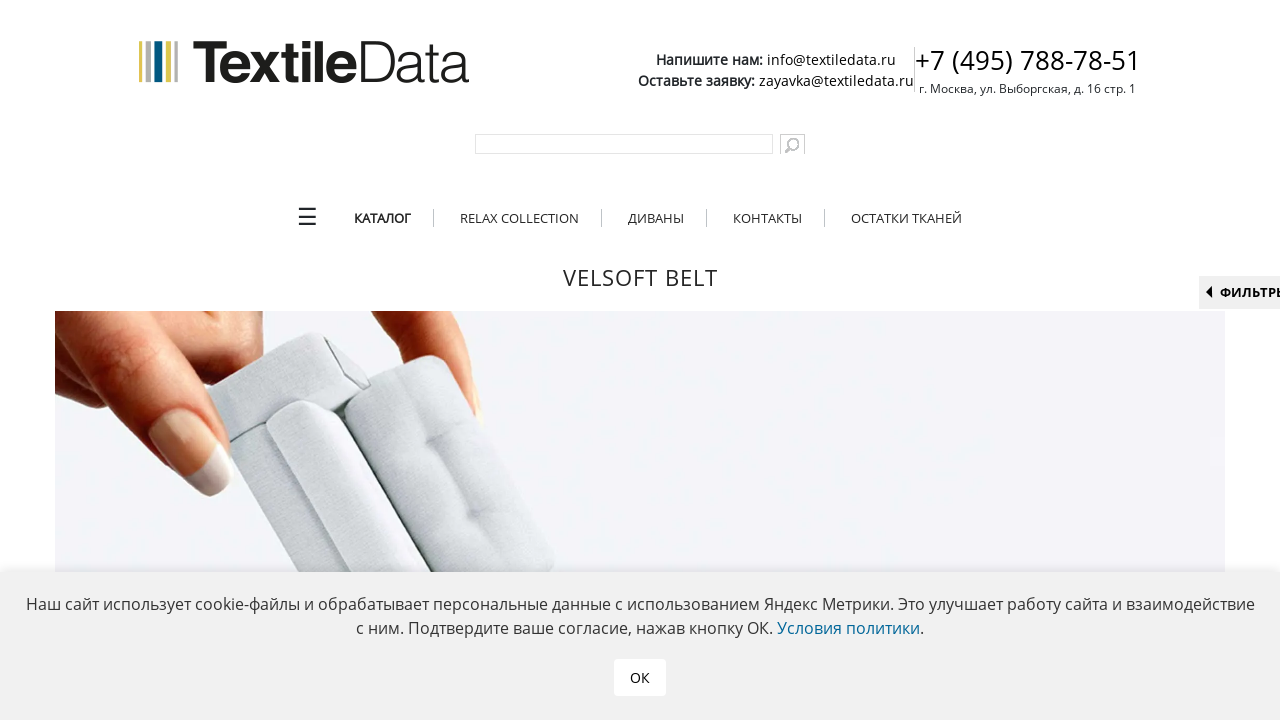

--- FILE ---
content_type: text/html; charset=utf-8
request_url: https://textiledata.ru/catalog/velsoft-belt/
body_size: 15355
content:
<!DOCTYPE html>
<html lang="ru" prefix="og: https://ogp.me/ns#">
<head>
<!-- <meta name="yandex-verification" content="911acedfeb09dfb7" /> -->
<meta http-equiv="x-ua-compatible" content="ie=edge">
<title>Ткань обивочная для мебели Velsoft Belt</title>
<meta name="viewport" content="width=device-width, initial-scale=1.0">
<link rel="shortcut icon" type="image/x-icon" href="/favicon.ico" />
<link rel="icon" href="/favicon.svg" type="image/svg+xml">

<link rel="preload" as="font" type="font/woff2" href="/fonts/open-sans-v23-latin_cyrillic-regular.woff2" crossorigin>
<link rel="preload" as="font" type="font/woff2" href="/fonts/open-sans-v23-latin_cyrillic-700.woff2" crossorigin>
<link rel="preload" as="font" type="font/woff" href="/fonts/open-sans-v23-latin_cyrillic-regular.woff" crossorigin>
<link rel="preload" as="font" type="font/woff" href="/fonts/open-sans-v23-latin_cyrillic-700.woff" crossorigin>

<meta property="og:title" content="Ткань обивочная для мебели Velsoft Belt" />
<meta property="og:type" content="website" />
<meta property="og:locale" content="ru_RU" />
<meta property="og:url" content="https://textiledata.ru/catalog/velsoft-belt/" />
<meta property="og:description" content="Velsoft Belt купить ткань для обивки мебели оптом и в розницу на сайте textiledata.ru" />
<meta property="og:locale" content="ru_RU" />
<meta property="og:site_name" content="TextileData" />
<meta property="og:image" content="//textiledata.ru/upload/dev2fun.imagecompress/webp/iblock/c33/velsoftbelt.webp"/>
<link href="/bitrix/css/main/bootstrap_v4/bootstrap.css?1685019766173597" type="text/css"  rel="stylesheet" />
<link href="/local/templates/pda/components/bitrix/catalog/textile/style.css?16806067481327" type="text/css"  rel="stylesheet" />
<link href="/local/templates/pda/components/bitrix/catalog.smart.filter/textile/style.css?16473560222723" type="text/css"  rel="stylesheet" />
<link href="/local/templates/pda/css/custom.css?1768989754462" type="text/css"  data-template-style="true"  rel="stylesheet" />
<link href="/local/templates/pda/fixes.css?174775234512204" type="text/css"  data-template-style="true"  rel="stylesheet" />
<link href="/local/templates/pda/css/jquery.formstyler.css?16806067482286" type="text/css"  data-template-style="true"  rel="stylesheet" />
<link href="/local/templates/pda/css/jquery.formstyler.theme.css?168060674811191" type="text/css"  data-template-style="true"  rel="stylesheet" />
<link href="/bitrix/components/bitrix/search.title/templates/textiledata/style.css?15711844112819" type="text/css"  data-template-style="true"  rel="stylesheet" />
<link href="/local/templates/.default/components/bitrix/menu/textiledata/styles.css?17140481602481" type="text/css"  data-template-style="true"  rel="stylesheet" />
<link href="/local/templates/pda/components/bitrix/menu/custom_Bottom_menu/style.css?1768989736153" type="text/css"  data-template-style="true"  rel="stylesheet" />
<link href="/local/templates/pda/styles.css?176898755998031" type="text/css"  data-template-style="true"  rel="stylesheet" />
<link href="/local/templates/pda/template_styles.css?17652752413098" type="text/css"  data-template-style="true"  rel="stylesheet" />
<script>if(!window.BX)window.BX={};if(!window.BX.message)window.BX.message=function(mess){if(typeof mess==='object'){for(let i in mess) {BX.message[i]=mess[i];} return true;}};</script>
<script>(window.BX||top.BX).message({"pull_server_enabled":"Y","pull_config_timestamp":1611091645,"pull_guest_mode":"Y","pull_guest_user_id":-1682696});(window.BX||top.BX).message({"PULL_OLD_REVISION":"Для продолжения корректной работы с сайтом необходимо перезагрузить страницу."});</script>
<script>(window.BX||top.BX).message({"JS_CORE_LOADING":"Загрузка...","JS_CORE_NO_DATA":"- Нет данных -","JS_CORE_WINDOW_CLOSE":"Закрыть","JS_CORE_WINDOW_EXPAND":"Развернуть","JS_CORE_WINDOW_NARROW":"Свернуть в окно","JS_CORE_WINDOW_SAVE":"Сохранить","JS_CORE_WINDOW_CANCEL":"Отменить","JS_CORE_WINDOW_CONTINUE":"Продолжить","JS_CORE_H":"ч","JS_CORE_M":"м","JS_CORE_S":"с","JSADM_AI_HIDE_EXTRA":"Скрыть лишние","JSADM_AI_ALL_NOTIF":"Показать все","JSADM_AUTH_REQ":"Требуется авторизация!","JS_CORE_WINDOW_AUTH":"Войти","JS_CORE_IMAGE_FULL":"Полный размер"});</script>

<script src="/bitrix/js/main/core/core.js?1737019416498062"></script>

<script>BX.Runtime.registerExtension({"name":"main.core","namespace":"BX","loaded":true});</script>
<script>BX.setJSList(["\/bitrix\/js\/main\/core\/core_ajax.js","\/bitrix\/js\/main\/core\/core_promise.js","\/bitrix\/js\/main\/polyfill\/promise\/js\/promise.js","\/bitrix\/js\/main\/loadext\/loadext.js","\/bitrix\/js\/main\/loadext\/extension.js","\/bitrix\/js\/main\/polyfill\/promise\/js\/promise.js","\/bitrix\/js\/main\/polyfill\/find\/js\/find.js","\/bitrix\/js\/main\/polyfill\/includes\/js\/includes.js","\/bitrix\/js\/main\/polyfill\/matches\/js\/matches.js","\/bitrix\/js\/ui\/polyfill\/closest\/js\/closest.js","\/bitrix\/js\/main\/polyfill\/fill\/main.polyfill.fill.js","\/bitrix\/js\/main\/polyfill\/find\/js\/find.js","\/bitrix\/js\/main\/polyfill\/matches\/js\/matches.js","\/bitrix\/js\/main\/polyfill\/core\/dist\/polyfill.bundle.js","\/bitrix\/js\/main\/core\/core.js","\/bitrix\/js\/main\/polyfill\/intersectionobserver\/js\/intersectionobserver.js","\/bitrix\/js\/main\/lazyload\/dist\/lazyload.bundle.js","\/bitrix\/js\/main\/polyfill\/core\/dist\/polyfill.bundle.js","\/bitrix\/js\/main\/parambag\/dist\/parambag.bundle.js"]);
</script>
<script>(window.BX||top.BX).message({"LANGUAGE_ID":"ru","FORMAT_DATE":"DD.MM.YYYY","FORMAT_DATETIME":"DD.MM.YYYY HH:MI:SS","COOKIE_PREFIX":"BITRIX_SM","SERVER_TZ_OFFSET":"10800","UTF_MODE":"Y","SITE_ID":"s1","SITE_DIR":"\/","USER_ID":"","SERVER_TIME":1769108276,"USER_TZ_OFFSET":0,"USER_TZ_AUTO":"Y","bitrix_sessid":"25e0721ecad5ca7ef0f7304c73d2d24c"});</script>


<script src="/bitrix/js/pull/protobuf/protobuf.js?1685019767274055"></script>
<script src="/bitrix/js/pull/protobuf/model.js?168501976770928"></script>
<script src="/bitrix/js/main/core/core_promise.js?16850197635220"></script>
<script src="/bitrix/js/rest/client/rest.client.js?168501977717414"></script>
<script src="/bitrix/js/pull/client/pull.client.js?173701924883600"></script>
<script src="/bitrix/js/main/jquery/jquery-2.2.4.min.js?168501976385578"></script>
<link rel="canonical" href="https://textiledata.ru/catalog/velsoft-belt/" />
<meta property="ya:interaction" content="XML_FORM" />
<meta property="ya:interaction:url" content="https://textiledata.ru/catalog/velsoft-belt/?mode=xml" />
<script>BX.bind(window, "load", function(){BX.PULL.start();});</script>



<script src="/local/templates/pda/js/jquery-ui.js?1647356023461387"></script>
<script src="/local/templates/pda/js/lozad.min.js?16806067482400"></script>
<script src="/local/templates/pda/js/jquery.bxslider.js?164735602350573"></script>
<script src="/local/templates/pda/js/jquery.formstyler.js?164735602332857"></script>
<script src="/local/templates/pda/js/owl.carousel.js?168060674836936"></script>
<script src="/local/templates/pda/js/main.js?175457224632285"></script>
<script src="/local/templates/pda/js/additional.js?17140481603300"></script>
<script src="/js/b24_widget.js?1680606748325"></script>
<script src="/bitrix/components/bitrix/search.title/script.js?16850197689847"></script>
<script src="/local/templates/pda/components/bitrix/catalog.smart.filter/textile/script.js?17509367954254"></script>

<meta name="title" content="Velsoft Belt" />
<meta name="keywords" content="Ткань для мебели, ткань для обивки, ткань для обивки мебели, купить ткань в Москве" />
<meta name="description" content="Velsoft Belt купить ткань для обивки мебели оптом и в розницу на сайте textiledata.ru" />
<link rel="preconnect" href="https://cdn.jsdelivr.net" />
<link rel='dns-prefetch' href='https://cdn.jsdelivr.net' />
	<script async type="text/javascript" src="https://analytics.alloka.ru/script/d01a1eff3744e9dc"></script>
</head>
    <body class="catalog_product">
            <div id="main">
            <header id="header">
                <div class="wrapper">

				<div>
                    <div class="logo">
                        <a href="/">
							<img src="/upload/dev2fun.imagecompress/webp/images/s1/logo.webp" alt="TextileData" title="TextileData">
						</a>
						<div class="top-text-info">
							<div style="font-size: 14px;">
								<p>
									<b>Напишите нам: </b>
									<a href="mailto:info@textiledata.ru" style="color: #000;">info@textiledata.ru</a>
								</p>
								<p>
									<b>Оставьте заявку: </b>
									<a href="mailto:zayavka@textiledata.ru" style="color: #000;">zayavka@textiledata.ru</a>
								</p>
							</div>
							<hr style="height: 80%;width: 1px;background: #ccc;">
							<div>
								<p>
									<a href="tel:+74957887851" style="font-size: 26px; color: #000">+7 (495) 788-78-51</a>
								</p>  
								<p style="font-size: 12px;">г. Москва, ул. Выборгская, д. 16 стр. 1</p>
							</div>
						</div>
					</div>

<div class="search" id="search">
<div id="search" class="search">
	<form action="/search/">

			<input id="title-search-input" type="text" name="q" value="" autocomplete="on" />
			<input name="s" type="submit" value="" class="sr"/>
			
		
	</form>
</div>
<script>
	BX.ready(function(){
		new JCTitleSearch({
			'AJAX_PAGE' : '/catalog/velsoft-belt/',
			'CONTAINER_ID': 'search',
			'INPUT_ID': 'title-search-input',
			'MIN_QUERY_LEN': 2
		});
	});
</script>

</div><!-- .search -->
</div>

                </div>
                <aside id="header-aside">
                    <div class="wrapper">
                            <aside>
    <nav class="nav">
        <input class="nav__check" type="checkbox" id="showmenu"/>
        <label class="nav__back" for="showmenu"></label>
        <ul class="menu">
            <li class="nav__b" style="display: block; padding-bottom: 25px;"><label for="showmenu" class="close"></label></li>
                                <li><a class="menu__item" href="/news/" >Новости</a></li>
                                    <li><a class="menu__item" href="/vsye-o-tkanyakh/katalogi-textiledata/" >Презентации коллекций</a></li>
                                    <li><a class="menu__item" href="/vsye-o-tkanyakh/video-prez/" >Видеообзоры коллекций</a></li>
                                    <li><a class="menu__item" href="/vsye-o-tkanyakh/predlozheniya-dlya-podiumnykh-divanov/" >Предложения для подиумных диванов</a></li>
                                    <li><a class="menu__item" href="/vsye-o-tkanyakh/obzory-vystavok/" >Обзоры выставок</a></li>
                                    <li><a class="menu__item" href="/vsye-o-tkanyakh/poleznaya-informatsiya/" >Полезная информация</a></li>
                                    <li><a class="menu__item" href="/uslugi/" >О компании</a></li>
                        </ul>
    </nav>
    <nav class="nav">
        <input class="nav__check" type="checkbox" id="showmenu2"/>
        <label class="nav__back" for="showmenu2"></label>
        <ul class="menu">
            <li class="nav__b" style="display: block; padding-bottom: 25px;"><label for="showmenu2" class="close"></label></li>
                                <li><a class="menu__item" href="/login/?backurl=%2F" >Войти / Зарегистрироваться</a></li>
                        </ul>
    </nav>
<ul class="main-menu">
    <li style="border:none; line-height: inherit;"><label class="nav__showmenu" for="showmenu">&#9776;</label></li>                        <li><a href="/catalog/"   style="font-weight: bolder;">Каталог</a></li>
                            <li><a href="https://relax.textiledata.ru" target="_blank"   >Relax Collection</a></li>
                            <li><a href="/gallery/"   >Диваны</a></li>
                            <li><a href="/kontakty/"   >Контакты</a></li>
                            <li><a href="/ostatki-tkaney/"   >Остатки тканей</a></li>
        </ul>
</aside>                    </div>
                </aside>
            </header>
    <div id="wrap_menu"></div>
    <div class="content">
        <div class="wrapper">







<div class="filter" style="right: -317px;">
	<a href="#" class="filter-show" style="margin-left: -138px;">фильтры</a>
	 

<form name="arrFilter_form" action="/catalog/velsoft-belt/" method="get" >
		        					
		<div class="row active">
				<a href="#" class="tit">Cтатус</a>
				<div class="fl-h">
					<ul class="cat">
						
							<li class="">
							<input
								type="checkbox"
								value="Y"
								name="arrFilter_53_920086419"
								id="arrFilter_53_920086419"
																onclick="smartFilter.click(this)"
							/>
							<label for="arrFilter_53_920086419">Основная коллекция</label></li>
										
					</ul><!--cat-->
				</div><!--fl-h-->
			</div><!--row-->

			
	    					
		<div class="row active">
				<a href="#" class="tit">Линия тканей</a>
				<div class="fl-h">
					<ul class="cat">
						
							<li class="">
							<input
								type="checkbox"
								value="Y"
								name="arrFilter_105_4241196842"
								id="arrFilter_105_4241196842"
																onclick="smartFilter.click(this)"
							/>
							<label for="arrFilter_105_4241196842">Relax</label></li>
										
					</ul><!--cat-->
				</div><!--fl-h-->
			</div><!--row-->

			
	    					
        											<div class="row active">
                <a href="#" class="tit">Цветовая гамма</a>
                <div class="fl-h">
                	<div class="color-filter clearfix">
						            		<div class="color-box white ">
        					<input
								type="checkbox"
								value="Y"
								name="arrFilter_62_4283388740"
								id="arrFilter_62_4283388740"
																onclick="smartFilter.click(this)"
							/>
                		</div>
					                	</div><!--color-filter-->
                </div><!--fl-h-->
            </div><!--row-->		
			
	    					
		<div class="row active">
				<a href="#" class="tit">Коллекция</a>
				<div class="fl-h">
					<ul class="cat">
						
							<li class="">
							<input
								type="checkbox"
								value="Y"
								name="arrFilter_60_2272098024"
								id="arrFilter_60_2272098024"
																onclick="smartFilter.click(this)"
							/>
							<label for="arrFilter_60_2272098024">Velsoft</label></li>
										
					</ul><!--cat-->
				</div><!--fl-h-->
			</div><!--row-->

			
	    					
		<div class="row active">
				<a href="#" class="tit">Назначение</a>
				<div class="fl-h">
					<ul class="cat">
						
							<li class="">
							<input
								type="checkbox"
								value="Y"
								name="arrFilter_57_605721843"
								id="arrFilter_57_605721843"
																onclick="smartFilter.click(this)"
							/>
							<label for="arrFilter_57_605721843">Мебель для дома</label></li>
										
					</ul><!--cat-->
				</div><!--fl-h-->
			</div><!--row-->

			
	    					
		<div class="row active">
				<a href="#" class="tit">Тип ткани</a>
				<div class="fl-h">
					<ul class="cat">
						
							<li class="">
							<input
								type="checkbox"
								value="Y"
								name="arrFilter_58_2274021061"
								id="arrFilter_58_2274021061"
																onclick="smartFilter.click(this)"
							/>
							<label for="arrFilter_58_2274021061">Relax</label></li>
										
					</ul><!--cat-->
				</div><!--fl-h-->
			</div><!--row-->

			
	    					
		<div class="row active">
				<a href="#" class="tit">Тип рисунка</a>
				<div class="fl-h">
					<ul class="cat">
						
							<li class="">
							<input
								type="checkbox"
								value="Y"
								name="arrFilter_59_16083495"
								id="arrFilter_59_16083495"
																onclick="smartFilter.click(this)"
							/>
							<label for="arrFilter_59_16083495">Однотонная ткань</label></li>
										
					</ul><!--cat-->
				</div><!--fl-h-->
			</div><!--row-->

			
	    
</form>

<div style="display:none;">
        <input type="submit" id="set_filter" name="set_filter" value="Показать" />
        <input type="submit" id="del_filter" name="del_filter" value="Сбросить" />

        <div class="modef" id="modef" style="display:none">
            Выбрано: <span id="modef_num">0</span>            <a href="/catalog/velsoft-belt/?set_filter=y" class="showchild">Показать</a>
            <!--<span class="ecke"></span>-->
        </div>
    </div>


    
<script>
	var smartFilter = new JCSmartFilter('/catalog/velsoft-belt/');

	$(document).on('ready', function() {
		//$('.filter :checkbox').uniform();
		$('.filter :checkbox').on('change', function() {
			$(this).parents('li').toggleClass('parent-checked');
		});
	});
</script></div>
<!--filter-->

<div itemscope="" itemtype="http://schema.org/Product" class="catalog">
		<h1 itemprop="name" class="title">
		VELSOFT BELT	</h1>
	<div class="images-block images-block-wide">
		<img data-src="/upload/dev2fun.imagecompress/webp/iblock/c33/velsoftbelt.webp" width="2237" height="1200" alt="" title="" data-image="technical"  class="lozad"/>
		<div class="overscroll">
					</div>
		<!--overscroll-->
		<!--		<a href="#" class="favorites" data-id="--><!--"></a>-->
			</div>
		<div class="menu-catalog">
		<ul class="tabs clearfix">
						<li class="active"><a href="#tab3">ВСЕ ЦВЕТА КОЛЛЕКЦИИ</a></li>			<li><a href="#tab4">описание и ТЕХНИЧЕСКИЕ ХАРАКТЕРИСТИКИ</a></li>
					</ul>
	</div>
	<div class="tab-search clearfix">
		<div class="tab_container">
						<div id="tab3" class="tab_content tab3"  style="display: block;">
				


<div class="carousel-holder catalog">
	<ul class="carousel carousel-disabled">

    				<li itemprop="isRelatedTo" itemscope itemtype="https://schema.org/Product">
					<a itemprop="url" href="/catalog/velsoft-belt/560/" class="slide detail-item"
					data-id="560" style='position:relative;display: block;'>
													<img itemprop="image" width="170" height="170" class="lozad" data-src="/upload/dev2fun.imagecompress/webp/resize_cache/iblock/362/170_170_2/97576a95e4fc4c140aa6c62e60699178.webp" alt="Ткань Velsoft\Belt\Snow White" title="Ткань Velsoft\Belt\Snow White">
							<!-- <span class="name"></span>-->
							<span class="characteristic">
								<span itemprop="name">дизайн: Velsoft\Belt\Snow White</span>
								<span>Цвет: Snow White</span>
																	<span>На складе: &gt; 100 м.</span>
																							</span>
												</a>
			</li>
		</ul><!--carousel-->
</div><!--carousel-holder-->
				</div>

			
			<div id="tab4" class="tab_content tab4" style="display: none;">
				<div class="sin-block clearfix">
										<div class="left-block fl-l">
																		<div class="r">
							<div class="t">Тип ткани:
								флок							</div>
						</div>
												
                                                                                <div class="r">
                                <div class="t">Страна происхождения:
                                    Израиль                                </div>
                            </div>
                                                    
																		<div class="r">
							<div class="t">Состав ткани:
								основа: 35% хлопок, 65% полиэстер, ворс: 100% полиамид							</div>
						</div>
												
																		<div class="r">
							<div class="t">Ширина:
								140 см</div>
						</div>
																														<div class="r">
							<div class="t">
								Вес:
								440-480 г/м<sup>2</sup>							</div>
						</div>
																														<div class="r">
							<div class="t">Пиллингуемость:
								не пиллингуется (max 5)</div>
						</div>
																														<div class="r">
							<div class="t">Цветоустойчивость:
								5-6 (max 5)</div>
						</div>
																														<div class="r">
							<div class="t">Огнестойкость:
								не возгорается							</div>
						</div>
																																				<div class="r">
							<div class="t">
								Формула защиты ворса: Antistain							</div>
						</div>
																																				<div class="r">
							<div class="t">Износоустойчивость (Тест Мартиндейла):
								140 000 циклов (норма 7000 циклов)</div>
						</div>
																														<div class="r">
							<div class="t">Раппорт по основанию:
								0 мм</div>
						</div>
																														<div class="r">
							<div class="t">Раппорт по утку:
								0 мм</div>
						</div>
												
																		<div class="r">
							<div class="img">
																<img class="lozad" data-src="/upload/dev2fun.imagecompress/webp/iblock/6fb/6fb91104378279e437732062763954b0.webp" alt="Для поддержания мебели в надлежащем состоянии рекомендуется регулярно проводить чистку мягкой мебели с помощью пылесоса (щадящий режим)" width="25" />
															</div>
							<div class="t">
								Для поддержания мебели в надлежащем состоянии рекомендуется регулярно проводить чистку мягкой мебели с помощью пылесоса (щадящий режим)							</div>
						</div>
												<div class="r">
							<div class="img">
																<img class="lozad" data-src="/upload/iblock/246/wash.gif" alt="Для удаления пятен воспользуйтесь губкой, смоченной в мыльном растворе (95% воды и 5% мыла)" width="25" />
															</div>
							<div class="t">
								Для удаления пятен воспользуйтесь губкой, смоченной в мыльном растворе (95% воды и 5% мыла)							</div>
						</div>
												<div class="r">
							<div class="img">
																<img class="lozad" data-src="/upload/iblock/17c/17cc7f765b9be0cfde723985d699a253.gif" alt="Ручная или машинная стирка при температуре до 40 С°" width="25" />
															</div>
							<div class="t">
								Ручная или машинная стирка при температуре до 40 С°							</div>
						</div>
												<div class="r">
							<div class="img">
																<img class="lozad" data-src="/upload/iblock/89e/89e827d668cbec5433ed344cac5871a7.gif" alt="Сушить при температуре не выше 40 С°" width="25" />
															</div>
							<div class="t">
								Сушить при температуре не выше 40 С°							</div>
						</div>
												<div class="r">
							<div class="img">
																<img class="lozad" data-src="/upload/iblock/bb8/bb81332d59e0e2d295fefbacf04d6682.gif" alt="Утюжить при температуре до 100 С°" width="25" />
															</div>
							<div class="t">
								Утюжить при температуре до 100 С°							</div>
						</div>
												<div class="r">
							<div class="img">
																<img class="lozad" data-src="/upload/iblock/49e/49ebdacea74d5c0ae524c21a0ee8fd42.gif" alt="Химическая чистка запрещена" width="25" />
															</div>
							<div class="t">
								Химическая чистка запрещена							</div>
						</div>
												<div class="r">
							<div class="img">
																<img class="lozad" data-src="/upload/iblock/209/209ddf7816d2a3821453ebd6a90f56af.gif" alt="Не использовать отбеливающие и хлоросодержащие стиральные порошки" width="25" />
															</div>
							<div class="t">
								Не использовать отбеливающие и хлоросодержащие стиральные порошки							</div>
						</div>
												<div class="r">
							<div class="img">
																<img class="lozad" data-src="/upload/iblock/b40/b4034a78e42f0626e5d7ec0033a5ac92.gif" alt="Недопустимо попадание солнечных лучей при сушке" width="25" />
															</div>
							<div class="t">
								Недопустимо попадание солнечных лучей при сушке							</div>
						</div>
																	</div>
										<div class="right-block fl-r">
																		<div class="title_design">
							VELSOFT BELT						</div>
						<h2>RELAXCollection</h2>

<h2>Чистый диван. В любой ситуации</h2>
<div class="b_catalog">
</div>
Компания TextileData - эксклюзивный поставщик тканей Relax Collection.<br>
Мы гарантируем, что на протяжении 10 лет наша ткань сохранит чистящие свойства.<br>
Мы обещаем, что все бытовые загрязнения удалятся губкой с мыльным раствором.<br>
Ткани Relax Collection производятся только в Израиле.
<div class="b_catalog">
 Практично
</div>
Ворс с формулой Antistain® предохраняет ткань от пятен. Большинство бытовых загрязнений, возникающих со временем на диване, пятна от растительных и животных жиров, и даже чернила от шариковой ручки легко удаляются с помощью губки, смоченной в мыльном растворе.
<div class="b_catalog">
 Стильно
</div>
Элегантность вельвета, благородство замши, утонченность полосы - этот мужской костюм теперь будет носить ваш новый диван.
<div class="b_catalog">
 Эстетично
</div>
Наличие уникальной каучуковой прослойки гарантирует способность дивана восстанавливать свою форму на протяжении всего срока службы изделия.
<div class="b_catalog">
Рекомендации дизайнера
</div>
Velsoft не имеет ограничений по использованию.
<div class="b_catalog">
Уход за обивкой
</div>
Благодаря ворсу с формулой Antistain® ткань Velsoft не требует специального ухода.
Для поддержания мебели в надлежащем состоянии рекомендуется регулярно очищать поверхность ткани мебельной щеткой с мягким волосом или удалять пыль с помощью пылесоса.
Бытовые загрязнения, возникающие со временем на подлокотниках, подушках спинки и сидения, легко удаляются с помощью губки, смоченной в мыльном растворе (95% воды, 5% мыла). Таким же способом удаляются пятна от растительных и животных жиров, и даже чернила.
Съемные чехлы можно стирать вручную, либо в стиральной машине при максимальной температуре 40С.
Используйте только нейтральные порошки и очистители на водной основе (не содержащие спирт).
Рекомендуется автоматическая сушка.
	
													<div class="clearfix"></div>
						<a class="addDescLink" target="_blank" href="https://www.youtube.com/results?search_query=textiledata&page=1">Видео о Relax</a>
						<div class="clearfix"></div>
						<a class="addDescLink" target="_blank" href="https://docs.google.com/viewerng/viewer?url=http://textiledata.ru/pdf/10_years_of_garant.pdf?type=pdf&embedded=true">Листовка «10 лет чистой гарантии»</a>
											</div>
				</div>
			</div>
			<div id="tab5" class="tab_content tab5" style="display: none;">
				<div class="carousel-holder">
					<ul class="carousel">
											</ul>
				</div>
			</div>
		</div>
	</div>



</div>
<!--catalog-->


<script>
	$(document).ready(function() {
		$.urlParam = function(name) {
			var results = new RegExp('[\?&]' + name + '=([^&#]*)').exec(window.location.href);
			if (results == null) {
				return null;
			} else {
				return results[1] || 0;
			}
		}

		$(document).on('click', '.tabs li', function() {
			if ($(this).find('a').attr("href") == "#tab4") {
				if ($(".images-block img").is("[data-image='technical']")) {
					$(".images-block div").css({
						"display": "none"
					});
					$(".images-block .overscroll").css({
						"display": "block"
					});
					var photoToShow = $(".images-block img[data-image='technical']");
					$('.images-block img').removeClass('active');
					photoToShow.addClass('active');
					initTextilImage();
				}
			} else {
				if ($(".images-block img").is("[data-image='technical']")) {
					$(".images-block div").css({
						"display": "block"
					});
					$(".images-block img[data-image='technical']").removeClass('active');
					$('.images-block img[data-image="design"]').addClass('active');
					initTextilImage();
				}
			}
		});
		$(document).on('click', '#view_add_sofas', function() {
			carouselSofas.data('owlCarousel').destroy();
			carouselSofas.owlCarousel({
				items: 6,
				itemsMobile: [679, 1],
				navigation: true,
				pagination: false
			});
			$(".hide_add_sofas").css({
				"display": "inline-block"
			});
			$(this).parent().parent().parent(".owl-item").hide();
		});
		$(document).on('click', 'a.detail-item____', function(e) {
			e.preventDefault();
			var id = $(this).data('id');
			var activePhoto = $('.images-block img.active').data('image');

			$.ajax({
				type: 'POST',
				url: '/ajax/get_element.php',
				data: {
					'id': id,
					'section_id': $.urlParam('SECTION_ID')
				},
				beforeSend: function() {
					$('.images-block').addClass('ajax');
				},
				success: function(result) {

					//window.location.hash = 'item=' + id;
					var get = _GET();
					get.ITEM = id;
					var url = window.location.href.split("?")[0] + '?' + _SET(get);
					history.replaceState(null, null, url);

					var element = JSON.parse(result);

					//меняем заголовок страницы
					$('.title').html(element['LONG_NAME']);
					document.title = element['LONG_NAME'];

					//меняем меню управления
					if (element['SOFA'].length == 0 && element['ALL_SOFAS'].length == 0) {
						$('.menu-catalog').find('[href = "#tab5"]').parent("li").css({
							"display": "none"
						});
						$('.menu-catalog').find('[href = "#tab4"]').parent("li").css({
							"border": "none"
						});
					} else {
						$('.menu-catalog').find('[href = "#tab5"]').parent("li").css({
							"display": "inline-block"
						});
						$('.menu-catalog').find('[href = "#tab4"]').parent("li").css({
							"border": ""
						});
					}
					if (element['COMPANIONS'].length == 0) {
						$('.menu-catalog').find('[href = "#tab2"]').parent("li").css({
							"display": "none"
						});
					} else {
						$('.menu-catalog').find('[href = "#tab2"]').parent("li").css({
							"display": "inline-block"
						});
					}
					if (element['COMPARISON_THIS_AND_COLLECTION'] == 1) {
						$('.menu-catalog').find('[href = "#tab3"]').parent("li").css({
							"display": "none"
						});
					} else {
						$('.menu-catalog').find('[href = "#tab3"]').parent("li").css({
							"display": "inline-block"
						});
					}

					//избранное
					$('a.favorites').data('id', id);
					$('a.favorites').attr('data-id', id);
					if (element['FAVOURITE']) {
						$('a.favorites').addClass('in-favorites');
					} else {
						$('a.favorites').removeClass('in-favorites');
					}

					//меняем картинки - переделать
					$('<img src="' + element['PHOTO_DESIGN'] + '" class="active" data-image="design" width="2237" height="1200"/>').load(function() {
						$('.images-block img').removeClass('active');
						$('.images-block img[data-image="design"]').replaceWith($(this));
						initTextilImage();
						$('.images-block').removeClass('ajax');
					});

					$('.images-block img[data-image="texture"]').attr('src', element['PHOTO_TEXTURE']);
					$('.images-block img[data-image="space"]').attr('src', element['PHOTO_SPACE']);
					initTextilImage();

					//меняем диваны
					if (carouselSofas) {
						carouselSofas.data('owlCarousel').destroy();
					}
					$sofa_slider = $("#tab5 .carousel");
					$sofa_slider.find('li').remove();
					var sofa_html = "";
					if (element['SOFA']) {
						$.each(element['SOFA'], function(i, val) {
							var sofa = val.split("|");
							sofa_html += '<li>' +
								'<a href="' + sofa[0] + '" class="slide ">' +
								'<img src="' + sofa[1] + '" alt="">' +
								'<span class="characteristic">' +
								'<span>фабрика: ' + sofa[2] + '</span>' +
								'<span>модель: ' + sofa[3] + '</span>' +
								'</span>' +
								//'<span class="price">' + companion['PRICE'] + ' Руб. (опт)</span>' +
								'</a>' +
								'</li>';
						});
					}
					if (element['ALL_SOFAS']) {
						sofa_html += '<li>' +
							'<a class="slide">' +
							'<img  id="view_add_sofas" src="/upload/dev2fun.imagecompress/webp/images/sm_1.webp" alt="">' +
							'<span></span>' +
							'</a>' +
							'</li>';
						$.each(element['ALL_SOFAS'], function(i, val) {
							var add_sofa = val.split("|");
							sofa_html += '<li  class="hide_add_sofas">' +
								'<a href="' + add_sofa[0] + '" class="slide ">' +
								'<img src="' + add_sofa[1] + '" alt="">' +
								'<span class="characteristic">' +
								'<span>фабрика: ' + add_sofa[2] + '</span>' +
								'<span>модель: ' + add_sofa[3] + '</span>' +
								'</span>' +
								//'<span class="price">' + companion['PRICE'] + ' Руб. (опт)</span>' +
								'</a>' +
								'</li>';
						});
					}
					$sofa_slider.append(sofa_html);
					carouselSofas.owlCarousel({
						items: 6,
						itemsMobile: [679, 1],
						navigation: false,
						pagination: false
					});

					//меняем компаньонов
					if (carouselCompanions) {
						carouselCompanions.data('owlCarousel').destroy();
					}
					$companions_slider = $("#tab2 .carousel");
					$companions_slider.find('li').remove();
					var companion_html = "";
					if (element['COMPANIONS']) {
						for (var index = 0; index < element['COMPANIONS'].length; ++index) {
							var companion = element['COMPANIONS'][index];
							companion_html += '<li>' +
								'<a href="#" class="slide detail-item" data-id="' + companion['ID'] + '">' +
								'<img src="' + companion['PHOTO'] + '" alt="">' +
								// '<span class="name">' + companion['NAME'] + '</span>' +
								'<span class="characteristic">' +
								'<span>Цвет: ' + companion['COLOR_NUMBER'] + '</span>' +
								'<span>дизайн: ' + companion['SECTION_NAME'] + '</span>' +
								'</span>' +
								//'<span class="price">' + companion['PRICE'] + ' Руб. (опт)</span>' +
								'</a>' +
								'</li>';
						}
					}
					$companions_slider.append(companion_html);
					carouselCompanions.owlCarousel(owlCarouselDefaults);

					//кнопка "Посмотреть все" компаньонов
					if (element['COMPANIONS']) {
						if (element['COMPANIONS'].length > 1) {
							$('.view-all[data-slider="tab2_slider"]').show();
						} else {
							$('.view-all[data-slider="tab2_slider"]').hide();
						}
					} else {
						$('.view-all[data-slider="tab2_slider"]').hide();
					}

					//меняем товары коллекции
					if (carouselAllColors) {
						carouselAllColors.data('owlCarousel').destroy();
					}
					$coll_slider = $("#tab3 .carousel");
					$coll_slider.find('li').remove();
					var collection_html = "";
					for (var index = 0; index < element['COLLECTION_ITEMS'].length; ++index) {
						var item = element['COLLECTION_ITEMS'][index];
						console.log(companion);
						collection_html += '<li>' +
							'<a href="#" class="slide detail-item" data-id="' + item['ID'] + '">' +
							'<img src="' + item['PHOTO'] + '" alt="">' +
							// '<span class="name">' + item['NAME'] + '</span>' +
							'<span class="characteristic">' +
							'<span>дизайн: ' + item['SECTION_NAME'] + '</span>' +
							'<span>Цвет: ' + item['COLOR_NUMBER'] + '</span>' +
							'</span>' +
							//'<span class="price">' + item['PRICE'] + ' Руб. (опт)</span>' +
							'</a>' +
							'</li>';
					}

					$coll_slider.append(collection_html);
					carouselAllColors.owlCarousel(owlCarouselDefaults);

					//меняем описание
					//$('#tab4 .right-block').html(element['PREVIEW_TEXT']);
					$('#tab4 .right-block').html(element['DESCRIPTION']);
					console.log('sucess');

				},
				error: function(result) {
					console.log('fail');
					$('.images-block').removeClass('ajax');
				}
			});
		});

		// var h = window.location.hash;
		// var p = h.indexOf("item=");
		// if (p) $('.detail-item[data-id=' + h.split('=')[1] + ']').click();

	});
</script>
<script>
	$(document).ready(function() { 		$('.filter input').on('change', function() {
			var filterParams = _GET($(this).closest('form').serialize() + '&set_filter=Показать');
			delete filterParams.ITEM;
			filterParams = _SET(filterParams);
			var url = window.location.href.split("?")[0] + '?' + filterParams;
			$.ajax({
				type: 'get',
				url: url,
				cache: false,
				data: filterParams,
				success: function(response) {
					$('.catalog').html($(response).find('.catalog').html());
					initCatalogPage();
					var url = window.location.href.split("?")[0] + '?' + filterParams;
					history.replaceState(null, null, url);
				}
			});
			return false;
		});
	});
</script><br></div><!--wrapper-->
        </div><!--content-->
		
			</b> <!--Костыль, убрать когда исправят косяк с тегом <b>-->
			<footer id="footer" style="margin-top: 5%">
				<div class="wrapper clearfix" style="display: flex; flex-direction: column;">
					<div class="footer-logo">
						<a href="/" style="filter: grayscale(1);"> <img src="/upload/dev2fun.imagecompress/webp/images/s1/logo.webp" alt="TextileData" title="TextileData" style="max-height: 23px;"> </a>
					</div>
					<div class="column-block" style="display: flex; justify-content: space-between;">
						<div class="column-block-menu">
								<ul class="store-menu">
					<li class="store-menu-item selected">
				<a href="/catalog/" class="store-menu-item-link">Каталог</a>
			</li>
						<li class="store-menu-item">
				<a href="/vsye-o-tkanyakh/katalogi-textiledata/" class="store-menu-item-link">Презентации коллекций</a>
			</li>
						<li class="store-menu-item">
				<a href="/vsye-o-tkanyakh/video-prez/" class="store-menu-item-link">Видео обзоры коллекций</a>
			</li>
						<li class="store-menu-item">
				<a href="https://relax.textiledata.ru/" class="store-menu-item-link">RelaxCollection</a>
			</li>
						<li class="store-menu-item">
				<a href="/gallery/" class="store-menu-item-link">Галерея диванов</a>
			</li>
						<li class="store-menu-item">
				<a href="/ostatki-tkaney/" class="store-menu-item-link">Остатки тканей</a>
			</li>
						<li class="store-menu-item">
				<a href="/kontakty/" class="store-menu-item-link">Контакты</a>
			</li>
				</ul>
							</div>
						<div class="footer-info-block"></div>
						<div class="footer-info-block"></div>
						<div class="footer-info-block">
							<p><b>Офис:</b></p>
							<p>125212, г.Москва</p>
							<p>ул.Выборгская, д.16, стр.1</p>
							<p>По будням с 9:00 до 18:00</p>
							<br>
							<p><b>Склад:</b></p>
							<p>Городской округ Химки</p>
							<p>д.Брехово, ул.Березовая аллея,</p>
							<p>д.13, стр.6</p>
							<p>По будням с 9:00 до 18:00</p>						</div>
						<div class="footer-contact-block">
							<div class="contact-phone">
								<p><b><a href="tel:+74957887851" style="font-size: 26px; color: #000">+7 (495) 788-78-51</a></b></p>
								<p><b><a href="tel:+74957887994" style="font-size: 26px; color: #000">+7 (495) 788-79-94</a></b></p>								
							</div>
							<div class="contact-email">
								<p><a href="mailto:info@textiledata.ru">info@textiledata.ru</a></p>
<p><a href="mailto:zayavka@textiledata.ru">zayavka@textiledata.ru</a></p>							</div>
							<div class="social">
								<!--noindex-->
								<!--<a target="_blank" title="Напишите нам в Whatsapp" href="https://wa.me/79851518638" class="wa"></a>-->
								<!--<a rel="nofollow" target="_blank" title="Наша страничка в Instagram" href="https://www.instagram.com/textiledata/" class="inst"></a>-->
								<!--<a rel="nofollow" target="_blank" title="Наша страничка в Facebook" href="https://www.facebook.com/textiledata.ru" class="fb"></a>-->
								<a rel="nofollow" target="_blank" title="Наша страничка в Вконтакте" href="https://vk.com/textiledata" class="vk"></a>
								<a rel="nofollow" target="_blank" title="Наши видео на YouTube" href="https://www.youtube.com/user/TextileData" class="yt"></a>
								<a rel="nofollow" target="_blank" title="Наши видео на RuTube" href="https://rutube.ru/channel/67373991/" class="rt"></a>
								<a rel="nofollow" target="_blank" title="Наши видео на VKvideo" href="https://vkvideo.ru/@textiledata" class="vkvideo"></a>
								<a rel="nofollow" target="_blank" title="Наш telegram-канал" href="https://t.me/TextileData_TD" class="tg"></a>
								<!--<a target="_blank" href="https://plus.google.com/107340940295497970749" class="g"></a>-->
								<!--<a target="_blank" href="http://ok.ru/textiledata" class="o"></a>-->
								<!--<a target="_blank" href="https://twitter.com/TextileData" class="t"></a>-->
								<!--/noindex-->
							</div>
							<!-- Заготовка для формы обратной связи в модальнм окне
							<div class="contact-button">
								<a href="#">Напишите нам</a>
							</div>
							-->
						</div>
					</div>
					<div class="copy fl-l" style="margin-top: 5%">
						©&nbsp;2015-2026 TextileData <a href="/politika-konfidentsialnosti/">Политика конфиденциальности</a>					 
					</div>
				</div>
			</footer>

            <div></div>
            </div>
<link rel="stylesheet" href="/local/templates/pda/css/slick.css" media="print" onload="this.media='all'; this.onload=null;"><link rel="stylesheet" href="/local/templates/pda/css/slick-theme.css" media="print" onload="this.media='all'; this.onload=null;"><link rel="stylesheet" href="/local/templates/pda/css/jquery-ui.css" media="print" onload="this.media='all'; this.onload=null;"><!-- <span id="bx-composite-banner" style="bottom: 0;right: 0; position: fixed;"></span> -->
<div id="button-up"></div>
<script>
lozad_event();
</script>

<script type="text/javascript">
( function () {
    'use strict';

    // Флаг, что Метрика уже загрузилась.
    var loadedMetrica = false,
        // Ваш идентификатор сайта в Яндекс.Метрика.
        metricaId     = 21997861,
        // Переменная для хранения таймера.
        timerId;

    // Для бота Яндекса грузим Метрику сразу без "отложки",
    // чтобы в панели Метрики были зелёные кружочки
    // при проверке корректности установки счётчика.
    if ( navigator.userAgent.indexOf( 'YandexMetrika' ) > -1 ) {
        loadMetrica();
    } else {
        // Подключаем Метрику, если юзер начал скроллить.
        window.addEventListener( 'scroll', loadMetrica, {passive: true} );

        // Подключаем Метрику, если юзер коснулся экрана.
        window.addEventListener( 'touchstart', loadMetrica );

        // Подключаем Метрику, если юзер дернул мышкой.
        document.addEventListener( 'mouseenter', loadMetrica );

        // Подключаем Метрику, если юзер кликнул мышкой.
        document.addEventListener( 'click', loadMetrica );

        // Подключаем Метрику при полной загрузке DOM дерева,
        // с "отложкой" в 1 секунду через setTimeout,
        // если пользователь ничего вообще не делал (фоллбэк).
        document.addEventListener( 'DOMContentLoaded', loadFallback );
    }

    function loadFallback() {
        timerId = setTimeout( loadMetrica, 1000 );
    }

    function loadMetrica( e ) {

        // Пишем отладку в консоль браузера.
        if ( e && e.type ) {
            console.log( e.type );
        } else {
            console.log( 'DOMContentLoaded' );
        }

        // Если флаг загрузки Метрики отмечен,
        // то ничего более не делаем.
        if ( loadedMetrica ) {
            return;
        }

        (function(m,e,t,r,i,k,a){m[i]=m[i]||function(){(m[i].a=m[i].a||[]).push(arguments)}; m[i].l=1*new Date();k=e.createElement(t),a=e.getElementsByTagName(t)[0],k.async=1,k.src=r,a.parentNode.insertBefore(k,a)}) (window, document, "script", "https://mc.yandex.ru/metrika/tag.js", "ym");
        ym( metricaId, "init", { clickmap:true, trackLinks:true, accurateTrackBounce:true });

        // Отмечаем флаг, что Метрика загрузилась,
        // чтобы не загружать её повторно при других
        // событиях пользователя и старте фоллбэка.
        loadedMetrica = true;

        // Очищаем таймер, чтобы избежать лишних утечек памяти.
        clearTimeout( timerId );

        // Отключаем всех наших слушателей от всех событий,
        // чтобы избежать утечек памяти.
        window.removeEventListener( 'scroll', loadMetrica );
        window.removeEventListener( 'touchstart', loadMetrica );
        document.removeEventListener( 'mouseenter', loadMetrica );
        document.removeEventListener( 'click', loadMetrica );
        document.removeEventListener( 'DOMContentLoaded', loadFallback );
    }
} )()
</script>
<noscript><div><img src="https://mc.yandex.ru/watch/21997861" style="position:absolute; left:-9999px;" alt="" /></div></noscript>
<!-- /Yandex.Metrika counter -->
<script>
  (function(i,s,o,g,r,a,m){i['GoogleAnalyticsObject']=r;i[r]=i[r]||function(){
  (i[r].q=i[r].q||[]).push(arguments)},i[r].l=1*new Date();a=s.createElement(o),
  m=s.getElementsByTagName(o)[0];a.async=1;a.src=g;m.parentNode.insertBefore(a,m)
  })(window,document,'script','//www.google-analytics.com/analytics.js','ga');

  ga('create', 'UA-42969567-1', 'auto');
  ga('send', 'pageview');

</script>
<!-- Facebook Pixel Code -->
<!--<script>-->
<!--!function(f,b,e,v,n,t,s)-->
<!--{if(f.fbq)return;n=f.fbq=function(){n.callMethod?-->
<!--n.callMethod.apply(n,arguments):n.queue.push(arguments)};-->
<!--if(!f._fbq)f._fbq=n;n.push=n;n.loaded=!0;n.version='2.0';-->
<!--n.queue=[];t=b.createElement(e);t.async=!0;-->
<!--t.src=v;s=b.getElementsByTagName(e)[0];-->
<!--s.parentNode.insertBefore(t,s)}(window, document,'script',-->
<!--'https://connect.facebook.net/en_US/fbevents.js');-->
<!--fbq('init', '413379860446787');-->
<!--fbq('track', 'PageView');-->
<!--</script>-->
<!--<noscript><img height="1" width="1" style="display:none"-->
<!--src="https://www.facebook.com/tr?id=413379860446787&ev=PageView&noscript=1";-->
<!--/></noscript>-->
<!-- End Facebook Pixel Code -->
<style>
	#cookie-notification {
		display: none;
		position: fixed;
		bottom: 0;
		left: 0;
		right: 0;
		background: #f1f1f1;
		padding: 20px;
		box-shadow: 0 -2px 10px rgba(0,0,0,0.1);
		z-index: 1000;
		text-align: center;
	}
	
	#cookie-notification p {
		margin: 0 0 15px;
		color: #333;
	}
	
	#close-cookie-notification {
		background: #fff;
		color: #000;
		border: none;
		padding: 8px 16px;
		text-align: center;
		text-decoration: none;
		display: inline-block;
		font-size: 14px;
		margin: 4px 2px;
		cursor: pointer;
		border-radius: 4px;
	}
</style>

<div id="cookie-notification">
	<p>Наш сайт использует cookie-файлы и обрабатывает персональные данные с использованием Яндекс Метрики. Это улучшает работу сайта и взаимодействие с ним. Подтвердите ваше согласие, нажав кнопку ОК. <a href="https://textiledata.ru/politika-konfidentsialnosti/">Условия политики</a>.</p>

	<button id="close-cookie-notification">ОК</button>
</div>
    
<script>
        document.addEventListener('DOMContentLoaded', function() {
    // Проверяем, есть ли кука с согласием
    if (!getCookie('cookieConsent')) {
        // Если куки нет, показываем уведомление
        const cookieNotification = document.getElementById('cookie-notification');
        cookieNotification.style.display = 'block';
        
        // Обработчик клика по кнопке
        document.getElementById('close-cookie-notification').addEventListener('click', function() {
            // Устанавливаем куку на 1 год
            setCookie('cookieConsent', 'true', 365);
            // Скрываем уведомление
            cookieNotification.style.display = 'none';
        });
    }
});

// Функция для установки куки
function setCookie(name, value, days) {
    let expires = "";
    if (days) {
        const date = new Date();
        date.setTime(date.getTime() + (days * 24 * 60 * 60 * 1000));
        expires = "; expires=" + date.toUTCString();
    }
    document.cookie = name + "=" + (value || "") + expires + "; path=/";
}

// Функция для получения куки
function getCookie(name) {
    const nameEQ = name + "=";
    const ca = document.cookie.split(';');
    for(let i = 0; i < ca.length; i++) {
        let c = ca[i];
        while (c.charAt(0) === ' ') c = c.substring(1, c.length);
        if (c.indexOf(nameEQ) === 0) return c.substring(nameEQ.length, c.length);
    }
    return null;
}
</script>
</body>
</html>

--- FILE ---
content_type: text/css
request_url: https://textiledata.ru/local/templates/pda/components/bitrix/catalog.smart.filter/textile/style.css?16473560222723
body_size: 853
content:
.smartfilter li.lvl2_disabled {
	color: #9b9b9b !important;
	text-shadow: none !important;
}

.smartfilter div, .smartfilter h5, .smartfilter p, .smartfilter ul, .smartfilter li {
	background: none repeat scroll 0 0 transparent;
	border: 0 none;
	font-size: 100%;
	margin: 0;
	outline: 0 none;
	padding: 0;
	vertical-align: baseline;
	font-family: "Helvetica Neue",Helvetica,Arial,sans-serif;
}
.smartfilter .filtren, .smartfilter .vieweditems {
	background: none repeat scroll 0 0 #FFFFFF;
	border: 8px solid #E1F5FB;
	margin-top: 20px;
	padding: 17px;
	width: 172px;
}
.smartfilter .filtren {
	background: none repeat scroll 0 0 #C4EAF5;
	position: relative;
}
.smartfilter .filtren h5 {
	font-size: 15px;
	margin-bottom: 23px;
	text-shadow: 0 1px 1px #FFFFFF;
}
.smartfilter .filtren td {
	padding-right: 8px;
}
.smartfilter #del_filter, .smartfilter #set_filter {
	margin-top: 23px;
}
.smartfilter ol, .smartfilter ul {
	list-style: none outside none;
}
.smartfilter li {
	list-style: none outside none;
}
.smartfilter .filtren > ul > li > a {
	border-bottom: 1px dashed #000000;
	color: #000000;
	display: inline-block;
	font-size: 16px;
	margin-bottom: 5px;
	margin-top: 5px;
	text-decoration: none;
}
.smartfilter .filtren ul > li > ul {
	overflow: hidden;
	padding-bottom: 10px;
}
.smartfilter .filtren .modef {
	background: none repeat scroll 0 0 white;
	border: 1px solid #8BBECB;
	border-radius: 4px 4px 4px 4px;
	box-shadow: 2px 2px 5px 0 rgba(0, 0, 0, 0.2);
	color: #3F3F3F;
	font-size: 13px;
	margin-top: -13px;
	padding: 10px 25px 10px 10px;
	position: absolute;
	right: 200px;
	white-space: nowrap;
}
.smartfilter .filtren .ecke {
	-moz-transform: scale(1) rotate(45deg) translateX(0px) translateY(0px) skewX(0deg) skewY(0deg);
	background: none repeat scroll 0 0 #FFFFFF;
	border-right: 1px solid #8BBECB;
	border-top: 1px solid #8BBECB;
	box-shadow: 2px -1px 4px -1px rgba(0, 0, 0, 0.2);
	display: block;
	height: 10px;
	margin-top: -5px;
	position: absolute;
	right: -7px;
	top: 50%;
	width: 10px;
}
.smartfilter .filtren .lvl2 {
	color: #000000;
	font-size: 14px;
	text-shadow: 0 1px 1px #FFFFFF;
	vertical-align: top;
}
.smartfilter .filtren span.min-price, .smartfilter .filtren span.max-price, .smartfilter .filtren div.min-price, .smartfilter .filtren div.max-price {
	border: medium none;
	box-shadow: none;
	color: #3F3F3F;
	font-size: 13px;
	height: 14px;
}
.smartfilter .filtren .max-price {
	float: right;
}

.smartfilter .filtren .max-price, .smartfilter .filtren .min-price {
	border: 1px solid #8CA3AE;
	border-radius: 3px 3px 3px 3px;
	box-shadow: 0 1px 1px rgba(255, 255, 255, 0.75), 0 3px 6px rgba(215, 215, 215, 0.75) inset;
	display: block;
	height: 27px;
	padding: 4px;
	width: 60px;
}

--- FILE ---
content_type: text/css
request_url: https://textiledata.ru/local/templates/pda/css/custom.css?1768989754462
body_size: 167
content:
#footer {
	padding: 30px !important;
}
.footer-logo {
	margin-bottom: 25px;
}
#footer .social {
	margin: 0 !important;
}
.contact-button a {
	text-decoration: none;
    padding: 5px 55px;
    background: #fff;
    border: 1px solid #000;
    color: #000;
}
.footer-contact-block {
	display: flex;
    flex-direction: column;
    justify-content: space-between;
}
.contact-email a {
	color: #000;
}
.column-block-menu {
	display: flex;
}

--- FILE ---
content_type: text/css
request_url: https://textiledata.ru/local/templates/.default/components/bitrix/menu/textiledata/styles.css?17140481602481
body_size: 781
content:
input.nav__check {display: none;}
label {cursor: pointer;}

.nav {user-select: none;}

.nav__showmenu {
    position: relative;
    z-index: 3;
    display: inline-block;
    margin-left: -10px;
    padding: 5px 10px 10px;
    top: 2px;
    font-size: 23px;
}

.nav__back {
    position: fixed;
    top: 0;
    right: 0;
    bottom: 0;
    left: 0;
    transition: background-color .3s;
    display: none;
    z-index: 100;
}

.menu, .menu__submenu{
    list-style: none;
    padding: 0;
    color: #fff;
    overflow: hidden;
}

.menu {
    position: fixed;
    top: 0;
    bottom: 0;
    left: 0;
    display: block;
    /*width: 220px;*/
    margin: 0;
    padding: 17px;
    text-transform: uppercase;
    line-height: 2em;
    /*background-color: #2c2c2c;*/
    background-color: #fff;
    overflow-y: auto;
    -webkit-overflow-scrolling: touch;
    transform: translateX(-100%);
    transition: transform .3s;
    will-change: transform;
    backface-visibility: hidden;
    z-index: 1000;
}

.menu__submenu {
    font-size: .8em;
    background-color: #ddd;
    max-height: 0;
    transition: max-height .3s ease-in-out;
}

.menu__showsub {
    position: absolute;
    right: 0;
    margin-top: -34px;
    padding: 10px;
    line-height: normal;
}

.menu__item {
    display: block;
    text-align: left;
    text-decoration: none;
    /*color: #fff;*/
    color: #000;
    font-size: 13px;
}

.menu__submenu .menu__item {color: #000;}

.nav__check:checked~.nav__back {
    background-color: rgba(0,0,0,.4);
    display: block;
    bottom: 0;
}

.menu__item:hover,.nav__showmenu:hover,.menu__showsub:hover {opacity: 0.7;}
.menu::-webkit-scrollbar {display: none;}
.nav__check:checked+.nav__showmenu {color:#fff;}
.menu__check:checked~.menu__submenu {max-height: 100vh;}
.menu__check:checked+.menu__showsub {transform: rotate(180deg);}
.nav__check:checked~.menu {transform: translateX(0);}

.menu li {
    list-style-type: none;
    padding: 10px;
}

.close {
    position: absolute;
    right: 24px;
    top: 24px;
    width: 32px;
    height: 32px;
    opacity: 0.3;
}
.close:hover {
    opacity: 1;
}
.close:before, .close:after {
    position: absolute;
    left: 15px;
    content: ' ';
    height: 33px;
    width: 2px;
    background-color: #333;
}
.close:before {
    transform: rotate(45deg);
}
.close:after {
    transform: rotate(-45deg);
}

--- FILE ---
content_type: text/plain
request_url: https://www.google-analytics.com/j/collect?v=1&_v=j102&a=521092118&t=pageview&_s=1&dl=https%3A%2F%2Ftextiledata.ru%2Fcatalog%2Fvelsoft-belt%2F&ul=en-us%40posix&dt=%D0%A2%D0%BA%D0%B0%D0%BD%D1%8C%20%D0%BE%D0%B1%D0%B8%D0%B2%D0%BE%D1%87%D0%BD%D0%B0%D1%8F%20%D0%B4%D0%BB%D1%8F%20%D0%BC%D0%B5%D0%B1%D0%B5%D0%BB%D0%B8%20Velsoft%20Belt&sr=1280x720&vp=1280x720&_u=IEBAAEABAAAAACAAI~&jid=1588201881&gjid=1435873064&cid=276902299.1769108278&tid=UA-42969567-1&_gid=77766322.1769108278&_r=1&_slc=1&z=1352458738
body_size: -450
content:
2,cG-KKV145PRE0